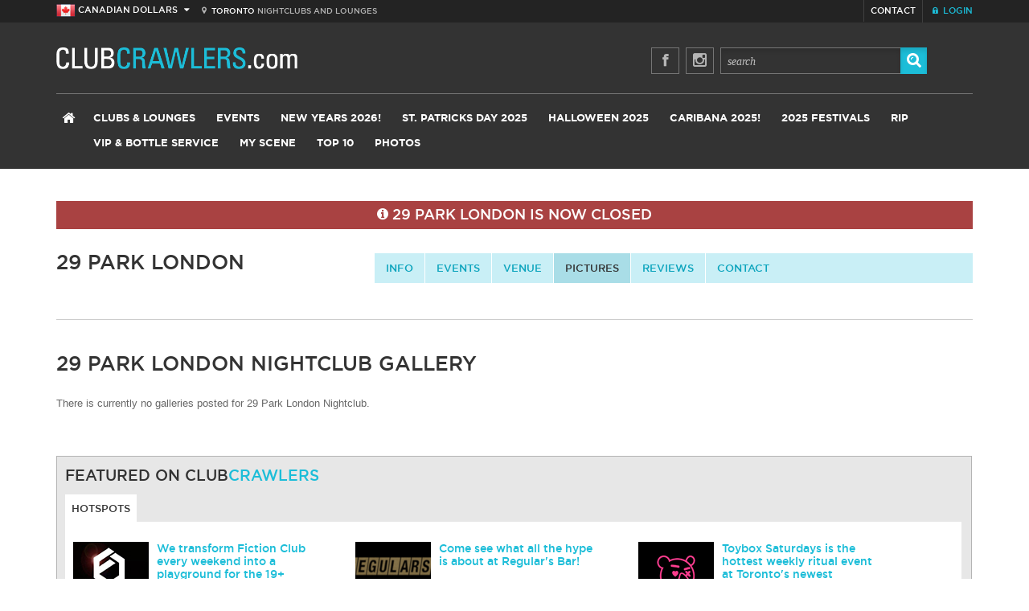

--- FILE ---
content_type: text/html; charset=UTF-8
request_url: https://clubcrawlers.com/toronto/nightclub/29parklondon/gallery
body_size: 37493
content:
<!DOCTYPE html>
<!--[if lt IE 7]> <html class="no-js lt-ie9 lt-ie8 lt-ie7 ie6" lang="en"> <![endif]-->
<!--[if IE 7]>    <html class="no-js lt-ie9 lt-ie8 ie7" lang="en"> <![endif]-->
<!--[if IE 8]>    <html class="no-js lt-ie9 ie8" lang="en"> <![endif]-->
<!--[if IE 9]>    <html class="no-js ie9" lang="en"> <![endif]-->
<!--[if gt IE 8]><!--><html class="no-js gt-ie8" lang="en"><!--<![endif]-->
<head id="mouthmedia-clubcrawlers" data-template-set="mouthmedia-html5-20-12-2012">
	<meta charset="utf-8">
	<meta http-equiv="X-UA-Compatible" content="IE=edge,chrome=1">
	<meta name="viewport" content="width=device-width">
	
<meta property="site:admin" content="health-check" />
<!-- Global site tag (gtag.js) - Google Analytics -->

<script async src="https://www.googletagmanager.com/gtag/js?id=UA-15851278-1"></script>
<script>
	window.dataLayer = window.dataLayer || [];

	function gtag() {
		dataLayer.push(arguments);
	}
	gtag('js', new Date());

	gtag('config', 'UA-15851278-1');
</script>
<script>
	! function(f, b, e, v, n, t, s) {
		if (f.fbq) return;
		n = f.fbq = function() {
			n.callMethod ?
				n.callMethod.apply(n, arguments) : n.queue.push(arguments)
		};
		if (!f._fbq) f._fbq = n;
		n.push = n;
		n.loaded = !0;
		n.version = '2.0';
		n.queue = [];
		t = b.createElement(e);
		t.async = !0;
		t.src = v;
		s = b.getElementsByTagName(e)[0];
		s.parentNode.insertBefore(t, s)
	}(window, document, 'script',
		'https://connect.facebook.net/en_US/fbevents.js');
	fbq('init', '794484307086167');
	fbq('track', 'PageView');
</script>

<title>Club Crawlers</title>
<meta name="description" content="Toronto club listings, clubbing news, events, music/charts, and message board.">


<meta name="google-site-verification" content="PP4kRdkerWgZMtzydm18OvoITR-hIArlFvX7qjL_UiQ" />

<meta name="viewport" content="width=device-width, initial-scale=1, user-scalable=no" />

<link rel="stylesheet" href="//maxcdn.bootstrapcdn.com/font-awesome/4.3.0/css/font-awesome.min.css">

<link rel="stylesheet" href="/clubcrawlers/styles/reset.css" />
<link rel="stylesheet" href="/clubcrawlers/styles/icons.css" />
<link rel="stylesheet" href="/clubcrawlers/styles/layout_v4.css?v2019-2" />
<link rel="stylesheet" href="/clubcrawlers/js/slider/flexslider.css" type="text/css" media="screen" />
<link rel="stylesheet" type="text/css" href="/clubcrawlers/js/socialwall/css/dcsns_wall.css" media="all" />
<link rel="stylesheet" href="/clubcrawlers/styles/queries/desktop_v4.css" />
<link rel="stylesheet" href="/clubcrawlers/styles/queries/tablet_v4.css" />
<link rel="stylesheet" href="/clubcrawlers/styles/queries/mobile_v5.css" />

<link rel="stylesheet" href="/clubcrawlers/js/twitter-feed/tweet.css" />

<link rel="stylesheet" href="/clubcrawlers/js/chosen/chosen.css" />
<link rel="stylesheet" type="text/css" href="/clubcrawlers/js/lightbox/themes/classic/jquery.lightbox.css" />

<link rel="shortcut icon" href="/clubcrawlers/favicon.ico" />
<link rel="apple-touch-icon" sizes="114x114" href="/clubcrawlers/images/icons/apple-touch-icon-114x114.png">
<link rel="apple-touch-icon" sizes="72x72" href="/clubcrawlers/images/icons/apple-touch-icon-72x72.png">
<link rel="apple-touch-icon" href="/clubcrawlers/images/icons/apple-touch-icon.png">

<script src="/clubcrawlers/js/libs/modernizr-2.6.2.min.js"></script>

<script src="/designedit/js/init.js"></script>
<script src="/designedit/js/tools/form.js"></script>
<script src="/designedit/js/tools/calendar.js"></script>
<script src="/designedit/js/ut/el.js"></script>
<script src="/designedit/js/ut/ev.js"></script>
<script src="/clubcrawlers/js/site_v9.js"></script>



<meta name="google-site-verification" content="lwMUBlntqAm0D-l90TNC65qKxKeWUt2Wgk_rNBCQ_ZE" />

<!-- INCLUDE jQUERY/SCRIPTS -->
<script src="//ajax.googleapis.com/ajax/libs/jquery/1.8.3/jquery.min.js"></script>
<script>
	window.jQuery || document.write('<script src="/clubcrawlers/js/libs/jquery-1.8.3.min.js"><\/script>')
</script>

<!--[if lt IE 9]>
	<script src="js/css3-mediaqueries.js"></script>
<![endif]-->

<script type="text/javascript">
	$(document).ready(function() {
		//BOX TOGGLE FOR MORE INFO
		$(".toggle-container").hide();

		$(".trigger").click(function() {
			$(this).toggleClass("active").next().slideToggle("slow");

		});

		//SIDEBAR FEATURED ON CC TABS
		$('.nav-tabs > li > a').click(function(event) {
			event.preventDefault(); //stop browser to take action for clicked anchor

			//get displaying tab content jQuery selector
			var active_tab_selector = $('.nav-tabs > li.active > a').attr('href');

			//find actived navigation and remove 'active' css
			var actived_nav = $('.nav-tabs > li.active');
			actived_nav.removeClass('active');

			//add 'active' css into clicked navigation
			$(this).parents('li').addClass('active');

			//hide displaying tab content
			$(active_tab_selector).removeClass('active');
			$(active_tab_selector).addClass('hide');

			//show target tab content
			var target_tab_selector = $(this).attr('href');
			$(target_tab_selector).removeClass('hide');
			$(target_tab_selector).addClass('active');
		});

		//REVIEW TABS
		$('.review-tabs > li > a').click(function(event) {
			event.preventDefault(); //stop browser to take action for clicked anchor

			//get displaying tab content jQuery selector
			var active_tab_selector = $('.review-tabs > li.active > a').attr('href');

			//find actived navigation and remove 'active' css
			var actived_nav = $('.review-tabs > li.active');
			actived_nav.removeClass('active');

			//add 'active' css into clicked navigation
			$(this).parents('li').addClass('active');

			//hide displaying tab content
			$(active_tab_selector).removeClass('active');
			$(active_tab_selector).addClass('hide');

			//show target tab content
			var target_tab_selector = $(this).attr('href');
			$(target_tab_selector).removeClass('hide');
			$(target_tab_selector).addClass('active');
		});

		//EVENT DETAIL GLIST TABS
		$('.glist-tabs > li > a').click(function(event) {
			event.preventDefault(); //stop browser to take action for clicked anchor

			//get displaying tab content jQuery selector
			var active_tab_selector = $('.glist-tabs > li.active > a').attr('href');

			//find actived navigation and remove 'active' css
			var actived_nav = $('.glist-tabs > li.active');
			actived_nav.removeClass('active');

			//add 'active' css into clicked navigation
			$(this).parents('li').addClass('active');

			//hide displaying tab content
			$(active_tab_selector).removeClass('active');
			$(active_tab_selector).addClass('hide');

			//show target tab content
			var target_tab_selector = $(this).attr('href');
			$(target_tab_selector).removeClass('hide');
			$(target_tab_selector).addClass('active');
		});
		//EVENT DETAIL info TABS
		$('.event-detail-tabs > li > a').click(function(event) {
			event.preventDefault(); //stop browser to take action for clicked anchor

			//get displaying tab content jQuery selector
			var active_tab_selector = $('.event-detail-tabs > li.active > a').attr('href');

			//find actived navigation and remove 'active' css
			var actived_nav = $('.event-detail-tabs > li.active');
			actived_nav.removeClass('active');

			//add 'active' css into clicked navigation
			$(this).parents('li').addClass('active');

			//hide displaying tab content
			$(active_tab_selector).removeClass('active');
			$(active_tab_selector).addClass('hide');

			//show target tab content
			var target_tab_selector = $(this).attr('href');
			$(target_tab_selector).removeClass('hide');
			$(target_tab_selector).addClass('active');
		});
	});
</script>    
</head>
<body>

	    <header id="header">

	<div id="top-bar">    
        <div class="wrap">        
            
            
                                    <div class="currency-top">
                        <img src="/clubcrawlers/images/icon-canada.png" alt="cad" /> <span class="mobile-currency-off">Canadian Dollars</span> <span class="mobile-currency-on">CAD</span> <i class="icon-caret-down"></i>
                    </div>
                    <div class="currency-drop">
                        <a href="http://clubcrawlers.com/clubcrawlers/designedit/action/global/country?country=us&redirect=http%3A%2F%2Fclubcrawlers.com%2Ftoronto%2Fnightclub%2F29parklondon%2Fgallery"><img src="/clubcrawlers/images/icon-usa.png" alt="usd" /> <span class="mobile-currency-off">US Dollars</span> <span class="mobile-currency-on">USD</span> </a>
                    </div>
                
                     
         <div id="city-location"><i class="icon-map-marker"></i>&nbsp;&nbsp;<span>Toronto</span> <div class="mobile-off">Nightclubs and Lounges</div></div>
            
           
            
            <ul id="top-nav">
               <li><a href="/toronto/contact"><i class="icon-envelope mobile-on"></i> <span class="mobile-off">contact</span></a></li> 
               <li class="nav-cart" id="checkoutpopup_button" style="display:none" ><a href="javascript:void(0)" onmouseover="SITE.shoppingcart.viewCart('',true)" onclick="SITE.shoppingcart.viewCart('/toronto/shoppingcart/payment')" ><i class="icon-shopping-cart"></i> <span class="mobile-off">Shopping Cart</span> <span id="checkoutpopup_count" ></span></a></li> 
                <li class="nav-login">
                        <a href="/toronto/admin"><i class="icon-lock"></i> <span class="mobile-off">Login</span></a>
                                        </li>
            </ul>
            <div class="cart-wrapper" id="checkoutpopup" style="display:none">
            </div>        
        </div>
    </div>
   
    <div class="wrap">
		
        <a href="#content" class="visuallyhidden">Skip To Content</a>
		
        <div id="logo" style="height: auto;"><a href="/toronto/"><img src="/clubcrawlers/images/cc-logo.gif" alt="club crawlers" style="max-width: 300px; height: auto;"></a></div>
        
        <div class="top-social-search">
            
            <a href="http://www.facebook.com/pages/Clubcrawlerscom/103341139708078?ref=ts" target="_blank" class="top-twitter mobile-off"><i class="icon-facebook"></i></a>
           
            <a href="https://instagram.com/clubcrawlers/" target="_blank" class="top-twitter mobile-off"><i class="fa fa-instagram"></i></a>
           
           <div class="desktop-search">
            <form action="/toronto/search">
                <input type="text" name="s" value="search" onfocus="if(this.value==this.defaultValue) this.value='';" onblur="if(this.value=='') this.value=this.defaultValue;">
                <button type="submit"><i class="icon-search"></i></button>
            </form>      
           </div><!--closing desktop-search-->
            
        </div>
		
        <div id="mobile-menu">
        	<a href="/toronto/nightclubs">Clubs</a> 
                            <a href="https://www.clubcrawlers.com/torontonewyears/toronto-new-years">New Years Eve 2026!</a>
                        <div class="men trigger">menu <i class="icon-plus-sign"></i><i class="icon-minus-sign"></i>
        </div>
        
        <div class="toogle-container clearfix" style="display:none;">
         <div class="mobile-search">
         <form action="/toronto/search">
         <input type="text" name="s" value="search" onfocus="if(this.value==this.defaultValue) this.value='';" onblur="if(this.value=='') this.value=this.defaultValue;">
         <button type="submit"><i class="icon-search"></i></button>
         </form> 
         </div><!--closing mobile-search-->
            <ul id="nav-mobile">
                    <li><a href="/">Home</a></li>
                    <li><a href="/toronto/events/">Events</a>
                   		                        	<ul>
    							                                    <li><a href="/toronto/events/festivals-">Festivals</a></li>
                                                                    <li><a href="/toronto/events/all-events">All Events</a></li>
                                                                    <li><a href="/toronto/events/tonightsevents">Tonight's Events</a></li>
                                  
                                                                    <li><a href="/advancedmyscene/caribana">Caribana 2025 Events</a></li>                                 
                                    <li><a href="/halloween">Halloween 2025</a></li>
                                    <li><a href="/torontonewyears">NYE 2025 Events</a></li>
                                                            </ul>
                                                
                    </li>                  

                                             <li>
                            <a href="https://www.clubcrawlers.com/torontonewyears/toronto-new-years"  >New Years 2026!</a>
                                                    </li>
                                            <li>
                            <a href="https://www.clubcrawlers.com/stpatricksday"  >St. Patricks Day 2025</a>
                                                    </li>
                                            <li>
                            <a href="https://www.clubcrawlers.com/halloween"  >Halloween 2025</a>
                                                    </li>
                                            <li>
                            <a href="https://www.clubcrawlers.com/caribana"  >Caribana 2025!</a>
                                                    </li>
                                            <li>
                            <a href="https://www.clubcrawlers.com/toronto/events/festivals-"  >2025 Festivals </a>
                                                    </li>
                                            <li>
                            <a href="https://www.clubcrawlers.com/toronto/extras/rip?sort=alpha#listings"  >RIP </a>
                                                    </li>
                    
                                            <li>
                            <a href="/toronto/nightclubbottleserviceandvip"  >VIP & Bottle Service </a>
                                                    </li>
                 

                    <li><a href="/toronto/myscene">My Scene</a>
                                                    <ul>
                                                                    <li><a href="/toronto/myscene/universitycollege">University/College Nightlife</a></li>
                                                                    <li><a href="/toronto/myscene/urban">Downtown Nightlife</a></li>
                                                                    <li><a href="/toronto/myscene/young-professional-nightlife-events">Young Professionals</a></li>
                                                                    <li><a href="/toronto/myscene/socascene">Soca Scene</a></li>
                                 
                            </ul>
                                            </li>
                    <li><a href="/toronto/top10">Top 10</a></li>          
                    <li><a href="/toronto/gallery">Photos</a></li>

                                  
                   
                     
                     
                </ul>
            </div>
        </div>
        
		<nav>
			<ul id="nav">
            <li class="homey"><a href="/toronto/"><i class="icon-home"></i></a></li>
				<li>
                	<a href="/toronto/nightclubs">Clubs &amp; Lounges</a>
                                        	<ul>
							                                <li><a href="/toronto/nightclubs/allvenues">All Venues</a></li>
                                                            <li><a href="/toronto/nightclubs/?type=club">Clubs</a></li>
                                                            <li><a href="/toronto/nightclubs/?type=lounge">Lounges</a></li>
                                                            <li><a href="/toronto/nightclubs/?type=bar">Bars</a></li>
                                                            <li><a href="/toronto/nightclubs/kingwest">King West</a></li>
                                                            <li><a href="/toronto/nightclubs/queenwest">Queen West</a></li>
                                                            <li><a href="/toronto/nightclubs/entertainmentdistrict">Entertainment District</a></li>
                                                            <li><a href="/toronto/nightclubs/ossington">Ossington</a></li>
                                                            <li><a href="/toronto/nightclubs/collegestreet">College st.</a></li>
                                                            <li><a href="/toronto/nightclubs/yorkvillenightclubs">Yorkville</a></li>
                                                            <li><a href="/toronto/nightclubs/mississauga">Mississauga</a></li>
                                                            <li><a href="/toronto/nightclubs/patio-guide">Patio Guide</a></li>
                             
                            
                        </ul>
                                    </li>
				<li><a href="/toronto/events/">Events</a>
               		                    	<ul>
							                                <li><a href="/toronto/events/festivals-">Festivals</a></li>
                                                            <li><a href="/toronto/events/all-events">All Events</a></li>
                                                            <li><a href="/toronto/events/tonightsevents">Tonight's Events</a></li>
                               
                                                            <li><a href="/advancedmyscene/caribana">Caribana 2025 Events</a></li>                                 
                                <li><a href="/halloween">Halloween 2025</a></li>
                                <li><a href="/torontonewyears">NYE 2025 Events</a></li>   
                                       
                        </ul> 
                                    </li>

                                    <li>
                        <a href="https://www.clubcrawlers.com/torontonewyears/toronto-new-years"  >New Years 2026!</a>
                                            </li>
                                    <li>
                        <a href="https://www.clubcrawlers.com/stpatricksday"  >St. Patricks Day 2025</a>
                                            </li>
                                    <li>
                        <a href="https://www.clubcrawlers.com/halloween"  >Halloween 2025</a>
                                            </li>
                                    <li>
                        <a href="https://www.clubcrawlers.com/caribana"  >Caribana 2025!</a>
                                            </li>
                                    <li>
                        <a href="https://www.clubcrawlers.com/toronto/events/festivals-"  >2025 Festivals </a>
                                            </li>
                                    <li>
                        <a href="https://www.clubcrawlers.com/toronto/extras/rip?sort=alpha#listings"  >RIP </a>
                                            </li>
                

                                        <li>
                            <a href="/toronto/nightclubbottleserviceandvip"  >VIP & Bottle Service </a>
                                                    </li>
                  

				      <li><a href="/toronto/myscene">My Scene</a>
                	                    	<ul>
							                                <li><a href="/toronto/myscene/universitycollege">University/College Nightlife</a></li>
                                                            <li><a href="/toronto/myscene/urban">Downtown Nightlife</a></li>
                                                            <li><a href="/toronto/myscene/young-professional-nightlife-events">Young Professionals</a></li>
                                                            <li><a href="/toronto/myscene/socascene">Soca Scene</a></li>
                             
                        </ul>
                                    </li>
				        <li><a href="/toronto/top10">Top 10</a></li>
                <li><a href="/toronto/gallery">Photos</a></li>

                          
                
			</ul>
		</nav>	    
            
                 
         
	</div>
    
</header>
	<div id="content" class="club-detail club-detail-internals">
   
   		<div class="wrap">
        
        	                <div class="club-detail-rip">
                                            <i class="icon-info-sign"></i> 29 Park London Is Now Closed
                                    </div>
                
            <div class="club-detail-information-top ">
            
                <div class="club-detail-nav-image mobile-on">
                    <ul>
                        <li><a href="/toronto/nightclub/29parklondon">info</a></li>      
                        <li><a href="/toronto/nightclub/29parklondon/events">Events</a></li>  
                        <li><a href="/toronto/nightclub/29parklondon/venue">Venue</a></li>
                        <li class="active" ><a href="/toronto/nightclub/29parklondon/gallery">Pictures</a></li>
                        						                        <li><a href="/toronto/nightclub/29parklondon/reviews">Reviews</a></li>
                        <li><a href="/toronto/nightclub/29parklondon/contact">contact</a></li>
                    </ul>
                </div>
                
                <h1>29 Park London</h1>  
            
            </div>
    
            <div class="club-detail-nav-image">
                <ul class="mobile-off">
                    <li><a href="/toronto/nightclub/29parklondon">info</a></li>      
                    <li><a href="/toronto/nightclub/29parklondon/events">Events</a></li>  
                    <li><a href="/toronto/nightclub/29parklondon/venue">Venue</a></li>
                    <li class="active" ><a href="/toronto/nightclub/29parklondon/gallery">Pictures</a></li>
                    					                    <li><a href="/toronto/nightclub/29parklondon/reviews">Reviews</a></li>
                    <li><a href="/toronto/nightclub/29parklondon/contact">contact</a></li>
                </ul>
            </div>
    
            <hr class="club-detail-divider">
        
            <h2>29 Park London Nightclub Gallery</h2>
            
            	            <p>There is currently no galleries posted for 29 Park London Nightclub.</p>
                        
            <div class="row clearfix">
  
    
    
    
</div>

  
         
            

    <div class="featured-on-cc-full-width">
    
    		        <h3>Featured on Club<span>crawlers</span></h3>
                    
        <ul class="nav nav-tabs">
        
                           
                <li class="active" >
                    <a href="#tab-featured_4">Hotspots</a>
                </li>
                
                        
        </ul>
                   
        <div class="featured-content">
        	
			                
                <section id="tab-featured_4" class="tab-content active">
                	
					                       
                        <div class="featured-on-cc-row odd">
                            <a href="http://www.clubcrawlers.com/toronto/nightclub/fictionnightclub"  >
                                <img src="/designedit/cache/featured_tiles/146/tile_fiction1.jpg" alt="We transform Fiction Club every weekend into a playground for the 19+ mature clientele of Toronto." />
                            </a>
                            <div class="left">
                                <h4><a href="http://www.clubcrawlers.com/toronto/nightclub/fictionnightclub"  >We transform Fiction Club every weekend into a playground for the 19+ mature clientele of Toronto.</a></h4>
                                <p></p>
                            </div>
                        </div>
                        
                                           
                        <div class="featured-on-cc-row ">
                            <a href="https://www.clubcrawlers.com/toronto/event/happy-hour-"  >
                                <img src="/designedit/cache/featured_tiles/220/tile_Screen Shot 2019-02-06 at 3.16.17 PM.png" alt="Come see what all the hype is about at Regular's Bar!" />
                            </a>
                            <div class="left">
                                <h4><a href="https://www.clubcrawlers.com/toronto/event/happy-hour-"  >Come see what all the hype is about at Regular's Bar!</a></h4>
                                <p></p>
                            </div>
                        </div>
                        
                                           
                        <div class="featured-on-cc-row odd">
                            <a href="https://www.clubcrawlers.com/toronto/event/toybox-saturdays-"  >
                                <img src="/designedit/cache/featured_tiles/157/tile_0103_Toybox_Li.jpg" alt="Toybox Saturdays is the hottest weekly ritual event at Toronto's newest nightclub - Toybox Toronto!" />
                            </a>
                            <div class="left">
                                <h4><a href="https://www.clubcrawlers.com/toronto/event/toybox-saturdays-"  >Toybox Saturdays is the hottest weekly ritual event at Toronto's newest nightclub - Toybox Toronto!</a></h4>
                                <p></p>
                            </div>
                        </div>
                        
                                           
                        <div class="featured-on-cc-row ">
                            <a href="http://www.clubcrawlers.com/toronto/nightclub/luxy"  >
                                <img src="/designedit/cache/featured_tiles/143/tile_luxy_4.jpg" alt="Located in Vaughan, Luxy has become a monumenetal venue in the nightlife industry. Join us every Friday and Saturday." />
                            </a>
                            <div class="left">
                                <h4><a href="http://www.clubcrawlers.com/toronto/nightclub/luxy"  >Located in Vaughan, Luxy has become a monumenetal venue in the nightlife industry. Join us every Friday and Saturday.</a></h4>
                                <p></p>
                            </div>
                        </div>
                        
                                        
               </section>
               
                      
		</div>
    
    </div>
    
   
     	
        </div>
        
    	<div class="social">
	<div class="wrap">
    	
        <div id="social-1">
            <h3>Instagram <span><a href="https://www.instagram.com/clubcrawlers/" target="_blank">/ clubcrawlers</a></span></h3>
           <div id="instafeed"></div>
            <a href="https://www.instagram.com/clubcrawlers/" target="_blank" class="button"><i class="fa fa-instagram"></i> View all</a>
        </div>
            
        <div id="social-2">
            <h3>On Facebook</h3>
            <div id="fb-root"></div>
			<script>
            (function(d, s, id) {
              var js, fjs = d.getElementsByTagName(s)[0];
              if (d.getElementById(id)) return;
              js = d.createElement(s); js.id = id;
              js.src = "//connect.facebook.net/en_US/all.js#xfbml=1&appId=197305657056301";
              fjs.parentNode.insertBefore(js, fjs);
            }(document, 'script', 'facebook-jssdk'));
            </script>

			<div class="fb-page" data-href="https://www.facebook.com/pages/Clubcrawlerscom/103341139708078" data-width="520" data-height="450" data-small-header="false" data-adapt-container-width="true" data-hide-cover="false" data-show-facepile="true" data-show-posts="false"><div class="fb-xfbml-parse-ignore"><blockquote cite="https://www.facebook.com/pages/Clubcrawlerscom/103341139708078"><a href="https://www.facebook.com/pages/Clubcrawlerscom/103341139708078">Clubcrawlers.com</a></blockquote></div></div>
			<a href="http://www.facebook.com/pages/Clubcrawlerscom/103341139708078?ref=ts" target="_blank" class="button"><i class="icon-facebook-sign"></i> Join the Conversation</a>
        </div>
            
        <div id="social-3">
            <h3>Newsletter Signup</h3>
            <p>Enter your email address below to sign up for our e-newsletter, and recieve updates about latest promotions and club events.</p>
            <form autocomplete="off" action="/clubcrawlers/designedit/action/global/newsletter" method="post">
            	<input name="redirect" type="hidden" value="/toronto/nightclub/29parklondon/gallery" /> 
                <input type="email" name="newsletter[email]" id="" value="enter your email" onfocus="if(this.value==this.defaultValue) this.value='';" onblur="if(this.value=='') this.value=this.defaultValue;">
                <button type="submit"><i class="icon-envelope-alt"></i> join the mailing list now</button>           
            </form>
        </div>
            
	</div>
</div>	
    </div>

	
<!-- BEGIN FOOTER
........................................................................... -->
<footer id="footer">
   
    <div class="wrap">
        <p>
            &copy; 2026 ClubCrawlers.com V2 All Rights Reserved / <a href="/toronto/privacypolicy">Privacy Policy</a> <br>
            <span class="hideonprint"><a href="http://www.mouthmedia.com" target="_blank">Website Design</a> by Mouth Media Inc.</span>
        </p>
        
        <div class="footer-social">
            
            <a href="http://www.facebook.com/pages/Clubcrawlerscom/103341139708078?ref=ts" target="_blank" class="top-twitter"><i class="icon-facebook"></i></a>
        </div>
            
       <div class="footer-menu">
        
           <div class="trigger">View Site Navigation <i class="icon-plus-sign"></i> <i class="icon-minus-sign"></i></div>
          
           <div class="toggle-container">
                
                <div class="footer-col-1">
                    
                    <ul>
                        <li><a href="/toronto/nightclubs">Nightclubs &amp; Lounges</a></li>
                                                                                    <li><a href="/toronto/nightclubs/allvenues">All Venues</a></li>
                                                            <li><a href="/toronto/nightclubs/?type=club">Clubs</a></li>
                                                            <li><a href="/toronto/nightclubs/?type=lounge">Lounges</a></li>
                                                            <li><a href="/toronto/nightclubs/?type=bar">Bars</a></li>
                                                            <li><a href="/toronto/nightclubs/kingwest">King West</a></li>
                                                            <li><a href="/toronto/nightclubs/queenwest">Queen West</a></li>
                                                            <li><a href="/toronto/nightclubs/entertainmentdistrict">Entertainment District</a></li>
                                                            <li><a href="/toronto/nightclubs/ossington">Ossington</a></li>
                                                            <li><a href="/toronto/nightclubs/collegestreet">College st.</a></li>
                                                            <li><a href="/toronto/nightclubs/yorkvillenightclubs">Yorkville</a></li>
                                                            <li><a href="/toronto/nightclubs/mississauga">Mississauga</a></li>
                                                            <li><a href="/toronto/nightclubs/patio-guide">Patio Guide</a></li>
                             
                                            </ul>
                    
                    <ul>
                        <li><a href="/toronto/events">Events</a></li>
                                                                                    <li><a href="/toronto/events/festivals-">Festivals</a></li>
                                                            <li><a href="/toronto/events/all-events">All Events</a></li>
                                                            <li><a href="/toronto/events/tonightsevents">Tonight's Events</a></li>
                             
                                           </ul>       
               
                </div>
                
                <div class="footer-col-2">
                    
                    <ul>
                        <li><a href="/toronto/myscene">My Scene</a></li>
                                                                                    <li><a href="/toronto/myscene/universitycollege">University/College Nightlife</a></li>
                                                            <li><a href="/toronto/myscene/urban">Downtown Nightlife</a></li>
                                                            <li><a href="/toronto/myscene/young-professional-nightlife-events">Young Professionals</a></li>
                                                            <li><a href="/toronto/myscene/socascene">Soca Scene</a></li>
                             
                                           </ul>
                
                    <ul>
                        <li><a href="/toronto/top10">Top 10</a></li>
                                                                                    <li><a href="/toronto/top10/top-5-september2015-events">Top 5  Events This Week</a></li>
                             
                                           </ul>
                
                </div>
                
                <div class="footer-col-2">
                    
                    <ul>
                        <li><a href="/toronto/extras/socialwall">Extras</a></li>
                        <li><a href="/toronto/extras/socialwall">Social Wall</a></li>
                        <li><a href="/toronto/extras/rip">R.I.P Clubs</a></li>
                        <li><a href="/toronto/extras/djpromoters">Promoters and DJs</a></li>
                        <li><a href="/toronto/extras/contests">Contests</a></li>
                    </ul>              
                    
                </div>
                
                <div class="footer-col-2">
                
                    <ul>
                        <li><a href="/blog">Gossip Room</a></li>
                    </ul>
                    
                    <ul class="nospace">
                        <li><a href="/toronto/gallery">Photos</a></li>
                    </ul>
                    
                    <ul class="nospace" style="margin-bottom:20px">
                        <li><a href="/toronto/nightclubbottleserviceandvip">Vip &amp; Bottle Service</a></li>
                    </ul>
                
                	                    	<ul class="nospace">
                            <li><a href="https://www.clubcrawlers.com/torontonewyears/toronto-new-years"  >New Years 2026!</a></li>
                        </ul>
                                        	<ul class="nospace">
                            <li><a href="https://www.clubcrawlers.com/stpatricksday"  >St. Patricks Day 2025</a></li>
                        </ul>
                                        	<ul class="nospace">
                            <li><a href="https://www.clubcrawlers.com/halloween"  >Halloween 2025</a></li>
                        </ul>
                                        	<ul class="nospace">
                            <li><a href="https://www.clubcrawlers.com/caribana"  >Caribana 2025!</a></li>
                        </ul>
                                        	<ul class="nospace">
                            <li><a href="https://www.clubcrawlers.com/toronto/events/festivals-"  >2025 Festivals </a></li>
                        </ul>
                                        	<ul class="nospace">
                            <li><a href="https://www.clubcrawlers.com/toronto/extras/rip?sort=alpha#listings"  >RIP </a></li>
                        </ul>
                    	
                    
                </div>    
                
            </div>
       
        </div> 
    
    </div>

</footer>

<script defer src="/clubcrawlers/js/slider/jquery.flexslider.js"></script>
<script type="text/javascript" src="/clubcrawlers/js/lightbox/jquery.lightbox.min.js"></script>
<script src="/clubcrawlers/js/chosen/chosen.jquery.js?v2" type="text/javascript"></script>
<script src="/clubcrawlers/js/functions.js?v2"></script>
<script src="/clubcrawlers/js/scripts/jquery.matchHeight.js"></script>

<script type="text/javascript">
$(document).ready(function(){
	$('.currency-top').click(function(){
		$('.currency-drop').slideToggle();
	});
});
</script>

<script type="text/javascript">var switchTo5x=true;</script>
<script type="text/javascript" src="https://ws.sharethis.com/button/buttons.js"></script>
<script type="text/javascript">stLight.options({publisher: "67335b5d-102f-48a9-82e7-9c1b325f9427", onhover: false, doNotHash: true, doNotCopy: false});</script>

<script src="https://cdnjs.cloudflare.com/ajax/libs/fancybox/3.2.5/jquery.fancybox.min.js"></script>
<link rel="stylesheet" href="https://cdnjs.cloudflare.com/ajax/libs/fancybox/3.2.5/jquery.fancybox.min.css" />    


</body>
</html>